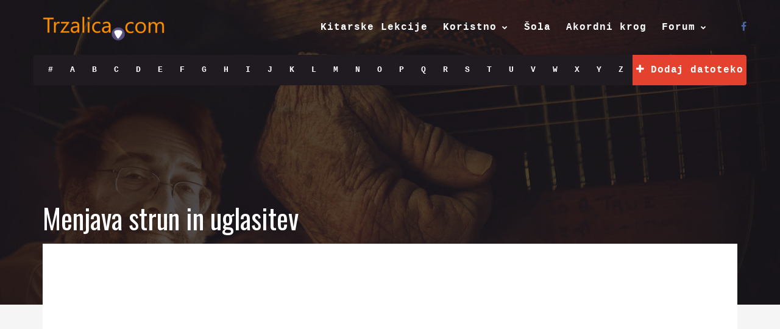

--- FILE ---
content_type: text/html; charset=UTF-8
request_url: https://www.trzalica.com/sola-kitare/videolekcije-o-tehniki-in-teoriji/menjava-strun-in-uglasitev/
body_size: 31167
content:
<!DOCTYPE html>
<!--[if IE 6]><html class="ie ie6" lang="sl-SI" prefix="og: https://ogp.me/ns#"><![endif]-->
<!--[if IE 7]><html class="ie ie7" lang="sl-SI" prefix="og: https://ogp.me/ns#"><![endif]-->
<!--[if IE 8]><html class="ie ie8" lang="sl-SI" prefix="og: https://ogp.me/ns#"><![endif]-->
<!--[if !(IE 6) | !(IE 7) | !(IE 8)  ]><!-->
<html lang="sl-SI" prefix="og: https://ogp.me/ns#"><!--<![endif]-->
<head>


	<!-- *********	PAGE TOOLS	*********  -->

	<meta charset="UTF-8">
	<meta name="author" content="">
	
	<!--[if lt IE 9]>
		<script src="http://html5shim.googlecode.com/svn/trunk/html5.js"></script>
	<![endif]-->

	<!-- *********	WORDPRESS TOOLS	*********  -->
	
	<link rel="profile" href="http://gmpg.org/xfn/11" />
	<link rel="pingback" href="https://www.trzalica.com/xmlrpc.php" />
	
	<!-- *********	MOBILE TOOLS	*********  -->

	<meta name="viewport" content="width=device-width, user-scalable=no, initial-scale=1, maximum-scale=1">

	<!-- *********	FAVICON TOOLS	*********  -->
	
	 <link rel="shortcut icon" href="http://www.trzalica.com/wp-content/uploads/2020/12/favicon.ico" />	
		
		
		
	


	
<!-- Search Engine Optimization by Rank Math PRO - https://s.rankmath.com/home -->
<title>Menjava strun in uglasitev - Trzalica.COM - Akordi za kitaro in besedila slovenskih pesmi</title>
<meta name="robots" content="follow, index, max-snippet:-1, max-video-preview:-1, max-image-preview:large"/>
<link rel="canonical" href="https://www.trzalica.com/sola-kitare/videolekcije-o-tehniki-in-teoriji/menjava-strun-in-uglasitev/" />
<meta property="og:locale" content="sl_SI" />
<meta property="og:type" content="article" />
<meta property="og:title" content="Menjava strun in uglasitev - Trzalica.COM - Akordi za kitaro in besedila slovenskih pesmi" />
<meta property="og:url" content="https://www.trzalica.com/sola-kitare/videolekcije-o-tehniki-in-teoriji/menjava-strun-in-uglasitev/" />
<meta property="og:site_name" content="Trzalica.COM - Akordi za kitaro in besedila slovenskih pesmi" />
<meta property="article:publisher" content="https://www.facebook.com/TrzalicaCOM-210878402284926/" />
<meta property="og:image" content="https://www.trzalica.com/wp-content/uploads/2020/12/trzalica-psd-2-1-1024x248.png" />
<meta property="og:image:secure_url" content="https://www.trzalica.com/wp-content/uploads/2020/12/trzalica-psd-2-1-1024x248.png" />
<meta property="og:image:width" content="1024" />
<meta property="og:image:height" content="248" />
<meta property="og:image:alt" content="Menjava strun in uglasitev" />
<meta property="og:image:type" content="image/png" />
<meta name="twitter:card" content="summary_large_image" />
<meta name="twitter:title" content="Menjava strun in uglasitev - Trzalica.COM - Akordi za kitaro in besedila slovenskih pesmi" />
<meta name="twitter:image" content="https://www.trzalica.com/wp-content/uploads/2020/12/trzalica-psd-2-1-1024x248.png" />
<script type="application/ld+json" class="rank-math-schema-pro">{"@context":"https://schema.org","@graph":[{"@type":"Organization","@id":"https://www.trzalica.com/#organization","name":"Trzalica.COM - Slovenske pesmi in besedila ter akordi slovenskih glasbenih izvajalcev","url":"https://www.trzalica.com","logo":{"@type":"ImageObject","@id":"https://www.trzalica.com/#logo","url":"http://www.trzalica.com/wp-content/uploads/2020/12/trzalica-psd-2-e1612970426504.png","caption":"Trzalica.COM - Slovenske pesmi in besedila ter akordi slovenskih glasbenih izvajalcev","inLanguage":"sl-SI","width":"250","height":"60"}},{"@type":"WebSite","@id":"https://www.trzalica.com/#website","url":"https://www.trzalica.com","name":"Trzalica.COM - Slovenske pesmi in besedila ter akordi slovenskih glasbenih izvajalcev","publisher":{"@id":"https://www.trzalica.com/#organization"},"inLanguage":"sl-SI"},{"@type":"ImageObject","@id":"https://www.trzalica.com/wp-content/uploads/2020/12/trzalica-psd-2-1.png","url":"https://www.trzalica.com/wp-content/uploads/2020/12/trzalica-psd-2-1.png","width":"3543","height":"857","inLanguage":"sl-SI"},{"@type":"Person","@id":"https://www.trzalica.com/author/admin/","name":"admin","url":"https://www.trzalica.com/author/admin/","image":{"@type":"ImageObject","@id":"https://secure.gravatar.com/avatar/55ae00ce079396c98d65e80f911c5107?s=96&amp;d=mm&amp;r=g","url":"https://secure.gravatar.com/avatar/55ae00ce079396c98d65e80f911c5107?s=96&amp;d=mm&amp;r=g","caption":"admin","inLanguage":"sl-SI"},"worksFor":{"@id":"https://www.trzalica.com/#organization"}},{"@type":"WebPage","@id":"https://www.trzalica.com/sola-kitare/videolekcije-o-tehniki-in-teoriji/menjava-strun-in-uglasitev/#webpage","url":"https://www.trzalica.com/sola-kitare/videolekcije-o-tehniki-in-teoriji/menjava-strun-in-uglasitev/","name":"Menjava strun in uglasitev - Trzalica.COM - Akordi za kitaro in besedila slovenskih pesmi","datePublished":"2021-01-23T22:09:26+01:00","dateModified":"2021-01-23T22:09:26+01:00","author":{"@id":"https://www.trzalica.com/author/admin/"},"isPartOf":{"@id":"https://www.trzalica.com/#website"},"primaryImageOfPage":{"@id":"https://www.trzalica.com/wp-content/uploads/2020/12/trzalica-psd-2-1.png"},"inLanguage":"sl-SI"},{"@type":"Article","headline":"Menjava strun in uglasitev - Trzalica.COM - Akordi za kitaro in besedila slovenskih pesmi","datePublished":"2021-01-23T22:09:26+01:00","dateModified":"2021-01-23T22:09:26+01:00","author":{"@id":"https://www.trzalica.com/author/admin/"},"publisher":{"@id":"https://www.trzalica.com/#organization"},"description":"\n","name":"Menjava strun in uglasitev - Trzalica.COM - Akordi za kitaro in besedila slovenskih pesmi","@id":"https://www.trzalica.com/sola-kitare/videolekcije-o-tehniki-in-teoriji/menjava-strun-in-uglasitev/#richSnippet","isPartOf":{"@id":"https://www.trzalica.com/sola-kitare/videolekcije-o-tehniki-in-teoriji/menjava-strun-in-uglasitev/#webpage"},"image":{"@id":"https://www.trzalica.com/wp-content/uploads/2020/12/trzalica-psd-2-1.png"},"inLanguage":"sl-SI","mainEntityOfPage":{"@id":"https://www.trzalica.com/sola-kitare/videolekcije-o-tehniki-in-teoriji/menjava-strun-in-uglasitev/#webpage"}}]}</script>
<!-- /Rank Math WordPress SEO plugin -->

<link rel='dns-prefetch' href='//fonts.googleapis.com' />
<link rel='dns-prefetch' href='//s.w.org' />
<link rel="alternate" type="application/rss+xml" title="Trzalica.COM - Akordi za kitaro in besedila slovenskih pesmi &raquo; Vir" href="https://www.trzalica.com/feed/" />
<link rel="alternate" type="application/rss+xml" title="Trzalica.COM - Akordi za kitaro in besedila slovenskih pesmi &raquo; Vir komentarjev" href="https://www.trzalica.com/comments/feed/" />
		<script type="text/javascript">
			window._wpemojiSettings = {"baseUrl":"https:\/\/s.w.org\/images\/core\/emoji\/13.0.1\/72x72\/","ext":".png","svgUrl":"https:\/\/s.w.org\/images\/core\/emoji\/13.0.1\/svg\/","svgExt":".svg","source":{"concatemoji":"https:\/\/www.trzalica.com\/wp-includes\/js\/wp-emoji-release.min.js?ver=5.7.14"}};
			!function(e,a,t){var n,r,o,i=a.createElement("canvas"),p=i.getContext&&i.getContext("2d");function s(e,t){var a=String.fromCharCode;p.clearRect(0,0,i.width,i.height),p.fillText(a.apply(this,e),0,0);e=i.toDataURL();return p.clearRect(0,0,i.width,i.height),p.fillText(a.apply(this,t),0,0),e===i.toDataURL()}function c(e){var t=a.createElement("script");t.src=e,t.defer=t.type="text/javascript",a.getElementsByTagName("head")[0].appendChild(t)}for(o=Array("flag","emoji"),t.supports={everything:!0,everythingExceptFlag:!0},r=0;r<o.length;r++)t.supports[o[r]]=function(e){if(!p||!p.fillText)return!1;switch(p.textBaseline="top",p.font="600 32px Arial",e){case"flag":return s([127987,65039,8205,9895,65039],[127987,65039,8203,9895,65039])?!1:!s([55356,56826,55356,56819],[55356,56826,8203,55356,56819])&&!s([55356,57332,56128,56423,56128,56418,56128,56421,56128,56430,56128,56423,56128,56447],[55356,57332,8203,56128,56423,8203,56128,56418,8203,56128,56421,8203,56128,56430,8203,56128,56423,8203,56128,56447]);case"emoji":return!s([55357,56424,8205,55356,57212],[55357,56424,8203,55356,57212])}return!1}(o[r]),t.supports.everything=t.supports.everything&&t.supports[o[r]],"flag"!==o[r]&&(t.supports.everythingExceptFlag=t.supports.everythingExceptFlag&&t.supports[o[r]]);t.supports.everythingExceptFlag=t.supports.everythingExceptFlag&&!t.supports.flag,t.DOMReady=!1,t.readyCallback=function(){t.DOMReady=!0},t.supports.everything||(n=function(){t.readyCallback()},a.addEventListener?(a.addEventListener("DOMContentLoaded",n,!1),e.addEventListener("load",n,!1)):(e.attachEvent("onload",n),a.attachEvent("onreadystatechange",function(){"complete"===a.readyState&&t.readyCallback()})),(n=t.source||{}).concatemoji?c(n.concatemoji):n.wpemoji&&n.twemoji&&(c(n.twemoji),c(n.wpemoji)))}(window,document,window._wpemojiSettings);
		</script>
		<style type="text/css">
img.wp-smiley,
img.emoji {
	display: inline !important;
	border: none !important;
	box-shadow: none !important;
	height: 1em !important;
	width: 1em !important;
	margin: 0 .07em !important;
	vertical-align: -0.1em !important;
	background: none !important;
	padding: 0 !important;
}
</style>
	<link rel='stylesheet' id='sdm-styles-css'  href='https://www.trzalica.com/wp-content/plugins/simple-download-monitor/css/sdm_wp_styles.css?ver=5.7.14' type='text/css' media='all' />
<link rel='stylesheet' id='wp-block-library-css'  href='https://www.trzalica.com/wp-includes/css/dist/block-library/style.min.css?ver=5.7.14' type='text/css' media='all' />
<link rel='stylesheet' id='zefir-sc-main-style-css'  href='https://www.trzalica.com/wp-content/plugins/zefir-shortcodes/css/shortcodes_style.css?ver=5.7.14' type='text/css' media='all' />
<link rel='stylesheet' id='bootstrap-css'  href='https://www.trzalica.com/wp-content/themes/muusico/css/bootstrap.min.css?ver=1' type='text/css' media='all' />
<link rel='stylesheet' id='font-awesome-css'  href='https://www.trzalica.com/wp-content/themes/muusico/css/font-awesome.min.css?ver=1' type='text/css' media='all' />
<link rel='stylesheet' id='main-css'  href='https://www.trzalica.com/wp-content/themes/muusico/style.css?ver=5.7.14' type='text/css' media='all' />
<link rel='stylesheet' id='responsive-css'  href='https://www.trzalica.com/wp-content/themes/muusico/css/responsive.css?ver=1' type='text/css' media='all' />
<link rel='stylesheet' id='redux-google-fonts-theme_prefix-css'  href='https://fonts.googleapis.com/css?family=Oswald%3A300%2C400%2C700&#038;ver=1616448821' type='text/css' media='all' />
<script type='text/javascript' src='https://www.trzalica.com/wp-includes/js/jquery/jquery.min.js?ver=3.5.1' id='jquery-core-js'></script>
<script type='text/javascript' src='https://www.trzalica.com/wp-includes/js/jquery/jquery-migrate.min.js?ver=3.3.2' id='jquery-migrate-js'></script>
<script type='text/javascript' id='sdm-scripts-js-extra'>
/* <![CDATA[ */
var sdm_ajax_script = {"ajaxurl":"https:\/\/www.trzalica.com\/wp-admin\/admin-ajax.php"};
/* ]]> */
</script>
<script type='text/javascript' src='https://www.trzalica.com/wp-content/plugins/simple-download-monitor/js/sdm_wp_scripts.js?ver=5.7.14' id='sdm-scripts-js'></script>
<script type='text/javascript' src='https://www.trzalica.com/wp-content/themes/muusico/js/modernizr-2.6.2-respond-1.1.0.min.js?ver=5.7.14' id='modernizr-js'></script>
<link rel="https://api.w.org/" href="https://www.trzalica.com/wp-json/" /><link rel="alternate" type="application/json" href="https://www.trzalica.com/wp-json/wp/v2/pages/12148" /><link rel="EditURI" type="application/rsd+xml" title="RSD" href="https://www.trzalica.com/xmlrpc.php?rsd" />
<link rel="wlwmanifest" type="application/wlwmanifest+xml" href="https://www.trzalica.com/wp-includes/wlwmanifest.xml" /> 
<meta name="generator" content="WordPress 5.7.14" />
<link rel='shortlink' href='https://www.trzalica.com/?p=12148' />
<link rel="alternate" type="application/json+oembed" href="https://www.trzalica.com/wp-json/oembed/1.0/embed?url=https%3A%2F%2Fwww.trzalica.com%2Fsola-kitare%2Fvideolekcije-o-tehniki-in-teoriji%2Fmenjava-strun-in-uglasitev%2F" />
<link rel="alternate" type="text/xml+oembed" href="https://www.trzalica.com/wp-json/oembed/1.0/embed?url=https%3A%2F%2Fwww.trzalica.com%2Fsola-kitare%2Fvideolekcije-o-tehniki-in-teoriji%2Fmenjava-strun-in-uglasitev%2F&#038;format=xml" />
		<script type="text/javascript">
				(function(c,l,a,r,i,t,y){
					c[a]=c[a]||function(){(c[a].q=c[a].q||[]).push(arguments)};t=l.createElement(r);t.async=1;
					t.src="https://www.clarity.ms/tag/"+i+"?ref=wordpress";y=l.getElementsByTagName(r)[0];y.parentNode.insertBefore(t,y);
				})(window, document, "clarity", "script", "8nqqaw3nn8");
		</script>
		<style type="text/css">
a:hover, cite,.post-format-icon, var,.big-letter h1, .post-materials ul li i,.post-paginate p,.sf-menu li a:hover,.sf-menu .menu-item-has-children:hover:before,.lyric-alphabet ul li a:hover,.popular-lyrics .title h3 i, .latest-lyrics-container h3 i,.lyric-print a,.lyrics-title h3 a,.same-album a{
	color:#e4422e!important;
}

q,blockquote{
	border-left:#e4422e!important;
}

kbd,.button,.sidebar-widget hr,.searchform input[type="submit"],.post-password-form input[type="submit"],.contact-form-style input[type="submit"],.wpcf7 input[type="submit"],.submit-lyric,.media_background{
	background:#e4422e!important;
}

/* Background */



body{ background: #f5f5f5 !important; }


/* Body Font */

body{
	font-family: Courier, monospace !important;
	font-size: 12px;
	line-height: 24px;
}

::-webkit-input-placeholder {
	font-family: Courier, monospace !important;
	font-size: 12px;
	line-height: 24px;
}

:-moz-placeholder {
	font-family: Courier, monospace !important;
	font-size: 12px;
	line-height: 24px;
}

::-moz-placeholder {
	font-family: Courier, monospace !important;
	font-size: 12px;
	line-height: 24px;
}

:-ms-input-placeholder {
	font-family: Courier, monospace !important;
	font-size: 12px;
	line-height: 24px;
}

/*Title Font*/

h1,h2,h3,h4,h5,h6{
	font-family: Oswald !important;
}

.wp-block-embed__wrapper iframe {
    width: 100%;
    height: auto;
}</style>

<style type="text/css">.recentcomments a{display:inline !important;padding:0 !important;margin:0 !important;}</style><script id="google_gtagjs" src="https://www.googletagmanager.com/gtag/js?id=UA-2142485-1" async="async" type="text/javascript"></script>
<script id="google_gtagjs-inline" type="text/javascript">
window.dataLayer = window.dataLayer || [];function gtag(){dataLayer.push(arguments);}gtag('js', new Date());gtag('config', 'UA-2142485-1', {} );
</script>
<style type="text/css" title="dynamic-css" class="options-output">h2.site-description{font-family:Courier, monospace;line-height:24px;font-weight:400;font-size:12px;}h2.site-description{font-family:Oswald;}</style></head>
<body class="page-template-default page page-id-12148 page-child parent-pageid-12146">

<div id="wrapper" class="fitvids ">    <div class="background-single-lyrics" style="background: url(https://www.trzalica.com/wp-content/uploads/2021/03/Trzalica-ozadje-NoMAD.jpg) center center; background-size:cover;">
        <div class="single-lyrics-overlay">
                    <div class="blog-back">
            <div class="container">
                <div class="row">
                    <div class="nav-top menu-container">  
                        <div class="main-header clearfix">
                            <div class="logo pull-left">
                                                                <div class="limg"><a href="https://www.trzalica.com/"><img alt="logo" class="img-responsive" src="http://www.trzalica.com/wp-content/uploads/2020/12/trzalica-psd-2-e1612970426504.png"></a></div>
                                                            </div>
                            <div class="pull-right">
                                <div class="pull-left">
                                    <div id="navigation-menu" class="menu">
                                        <nav id="menu">
                                            <ul id="nav" class="sf-menu navigate"><li id="menu-item-11005" class=" menu-item menu-item-type-post_type menu-item-object-page"><a href="https://www.trzalica.com/kitarske-lekcije-slo/">Kitarske Lekcije</a></li>
<li id="menu-item-12426" class=" menu-item menu-item-type-post_type menu-item-object-page menu-item-has-children"><a href="https://www.trzalica.com/koristno/">Koristno</a>
<ul class="sub-menu">
<li id="menu-item-12427" class=" menu-item menu-item-type-post_type menu-item-object-page"><a href="https://www.trzalica.com/koristno/akordi-in-lestvice/">Akordi in lestvice</a></li>
<li id="menu-item-12495" class=" menu-item menu-item-type-post_type menu-item-object-page"><a href="https://www.trzalica.com/koristno/pesmarice/">Pesmarice</a></li>
<li id="menu-item-12496" class=" menu-item menu-item-type-post_type menu-item-object-page"><a href="https://www.trzalica.com/koristno/teorija-in-zanimivosti/">Teorija in zanimivosti</a></li>
<li id="menu-item-12755" class=" menu-item menu-item-type-post_type menu-item-object-page"><a href="https://www.trzalica.com/koristno/uporabni-programi-2/">Uporabni programi</a></li>
<li id="menu-item-12756" class=" menu-item menu-item-type-post_type menu-item-object-page"><a href="https://www.trzalica.com/koristno/vaje-za-igranje/">Vaje za igranje</a></li>
</ul>
</li>
<li id="menu-item-12069" class=" menu-item menu-item-type-post_type menu-item-object-page current-page-ancestor"><a href="https://www.trzalica.com/sola-kitare/">Šola</a></li>
<li id="menu-item-13085" class=" menu-item menu-item-type-custom menu-item-object-custom"><a href="https://www.trzalica.comhttps://stara.trzalica.com/akordni_krog/index.html">Akordni krog</a></li>
<li id="menu-item-12758" class=" menu-item menu-item-type-custom menu-item-object-custom menu-item-has-children"><a href="https://www.trzalica.comhttp://forum.trzalica.com/index.php">Forum</a>
<ul class="sub-menu">
<li id="menu-item-12759" class=" menu-item menu-item-type-custom menu-item-object-custom"><a href="https://www.trzalica.comhttp://forum.trzalica.com/index.php?find-new/188/posts">Novo, še neprebrano</a></li>
<li id="menu-item-12760" class=" menu-item menu-item-type-custom menu-item-object-custom"><a href="https://www.trzalica.comhttp://forum.trzalica.com/index.php?find-new/194/posts">Zadnji prispevki</a></li>
</ul>
</li>
</ul>   
                                        </nav>
                                    </div>
                                </div>
                                <div class="pull-left header-search">
                                    <a id="search-button" href="#"><i class="fa fa-search open-search"></i></a>
                                    <div id="mini-search-wrapper">
                                        <form role="search" action="https://www.trzalica.com/" method="get">
                                            <input type="search" id="s" name="s" class="s-input" required />
                                            <input type="submit" class="s-submit" value="Search" />
                                            <div class="searchminicats">
                                              <ul>
                                                <li><input type="radio" name="post_type" value="lyrics" checked>Lyrics</li>
                                                <li><input type="radio" name="post_type" value="album">Albums</li>
                                                <li><input type="radio" name="post_type" value="artist">Artists</li>
                                              </ul>
                                            </div>
                                        </form>
                                    </div>
                                </div>
                                <div class="pull-right social-icons">
                                    <ul>
                                        <li><a href="http://facebook.com/https://www.facebook.com/TrzalicaCOM-210878402284926"><i class="fa fa-facebook"></i></a></li>                                                                                                                                                                                                                                                                                                                                                                    </ul>
                                </div>
                            </div>
                            <div class="social-media pull-right">
                                <div id="mobile-header">
                                    <div id="responsive-menu-button">
                                        <span class="top"></span><span class="middle"></span><span class="middlecopy"></span><span class="bottom"></span>
                                    </div>
                                </div>
                            </div>
                        </div>
                        <div class="pre-header clearfix">
                            <div class="lyric-alphabet  pull-left">
                                                        <ul>
                                <li><a href="https://www.trzalica.com/alphabet/?letter=num">#</a></li>
                                <li><a href="https://www.trzalica.com/alphabet/?letter=A">A</a></li>
                                <li><a href="https://www.trzalica.com/alphabet/?letter=B">B</a></li>
                                <li><a href="https://www.trzalica.com/alphabet/?letter=C">C</a></li>
                                <li><a href="https://www.trzalica.com/alphabet/?letter=D">D</a></li>
                                <li><a href="https://www.trzalica.com/alphabet/?letter=E">E</a></li>
                                <li><a href="https://www.trzalica.com/alphabet/?letter=F">F</a></li>   
                                <li><a href="https://www.trzalica.com/alphabet/?letter=G">G</a></li>   
                                <li><a href="https://www.trzalica.com/alphabet/?letter=H">H</a></li>   
                                <li><a href="https://www.trzalica.com/alphabet/?letter=I">I</a></li>   
                                <li><a href="https://www.trzalica.com/alphabet/?letter=J">J</a></li>   
                                <li><a href="https://www.trzalica.com/alphabet/?letter=K">K</a></li>   
                                <li><a href="https://www.trzalica.com/alphabet/?letter=L">L</a></li>   
                                <li><a href="https://www.trzalica.com/alphabet/?letter=M">M</a></li>   
                                <li><a href="https://www.trzalica.com/alphabet/?letter=N">N</a></li>   
                                <li><a href="https://www.trzalica.com/alphabet/?letter=O">O</a></li>   
                                <li><a href="https://www.trzalica.com/alphabet/?letter=P">P</a></li>   
                                <li><a href="https://www.trzalica.com/alphabet/?letter=Q">Q</a></li>   
                                <li><a href="https://www.trzalica.com/alphabet/?letter=R">R</a></li>   
                                <li><a href="https://www.trzalica.com/alphabet/?letter=S">S</a></li>   
                                <li><a href="https://www.trzalica.com/alphabet/?letter=T">T</a></li>   
                                <li><a href="https://www.trzalica.com/alphabet/?letter=U">U</a></li>   
                                <li><a href="https://www.trzalica.com/alphabet/?letter=V">V</a></li>   
                                <li><a href="https://www.trzalica.com/alphabet/?letter=W">W</a></li>   
                                <li><a href="https://www.trzalica.com/alphabet/?letter=X">X</a></li>   
                                <li><a href="https://www.trzalica.com/alphabet/?letter=Y">Y</a></li>   
                                <li><a href="https://www.trzalica.com/alphabet/?letter=Z">Z</a></li>
                            </ul>
                            </div>
                                                        <div class="submit-lyric pos-center pull-right">
                                <a href="https://www.trzalica.com/dodaj-pesem/"><i class="fa fa-plus"></i> Dodaj datoteko</a>
                            </div>
                                                    </div>
                    </div>
                </div>
            </div>
        </div>            <div class="container">
                <div class="lyrics-title marginb20">
                    <div class="pull-left"><h1>Menjava strun in uglasitev</h1></div>
                </div>
            </div>
        </div>
    </div>
    <div class="container content-capsule">
      <div class="content-pull">

    <div class="page-container clearfix"><!-- Artist Content -->
      <div class="container">
        <div class="second-container padding-in clearfix">
            <div class="row">
                <div class="col-lg-12 col-sm-12 clearfix">
                    <p><iframe loading="lazy" src="https://www.youtube.com/embed/aoHigA8gCLQ" width="560" height="315" frameborder="0" allowfullscreen="allowfullscreen"></iframe></p>
                </div>
            </div>
        </div>
      </div>
    </div>
    						<div class="footer-widgets clearfix">
				<div class="row">
			<div class="col-lg-4 col-sm-4">
				                                                <div class="no-widget">
						                         
						    Please Add Widget from <a href="wp-admin/widgets.php">here</a>						    </div>
                                    			</div>		
			<div class="col-lg-4 col-sm-4">
							</div>		
			<div class="col-lg-4 col-sm-4">
				                    <div class="sidebar-widget"><h3>Nedavni komentarji</h3><ul id="recentcomments"><li class="recentcomments"><span class="comment-author-link">Nebojsa Prokic</span> na <a href="https://www.trzalica.com/akordi/od-sanka-do-sanka/#comment-792">Od šanka do šanka</a></li><li class="recentcomments"><span class="comment-author-link">Barbara Mistelbauer Stern</span> na <a href="https://www.trzalica.com/akordi/angeli/#comment-788">Angeli</a></li><li class="recentcomments"><span class="comment-author-link"><a href="https://www.trzalica.com/akordi/moj-bog/" rel="external nofollow ugc" class="url">J</a></span> na <a href="https://www.trzalica.com/akordi/moj-bog/#comment-787">Moj bog</a></li><li class="recentcomments"><span class="comment-author-link">Nebo</span> na <a href="https://www.trzalica.com/akordi/narodna-tri-sulara-su/#comment-786">Narodna - Tri sulara su</a></li><li class="recentcomments"><span class="comment-author-link">Franc</span> na <a href="https://www.trzalica.com/akordi/vandima/#comment-785">Vandima</a></li></ul></div>                			</div>
				</div>
			</div>
					    <div class="footer clearfix"><!-- Footer -->
		    				<div class="pull-left footer-logo">
										<img alt="" src="http://www.trzalica.com/wp-content/uploads/2020/12/trzalica-logo-mali.png"></a>
									    <div class="clearfix"></div>
			    </div>
			    <div class="pull-right footer-menu">
			    	<ul id="nav" class="sf-menu"><li id="menu-item-13101" class=" menu-item menu-item-type-post_type menu-item-object-page"><a href="https://www.trzalica.com/kontakt/">Kontakt</a></li>
<li id="menu-item-13136" class=" menu-item menu-item-type-custom menu-item-object-custom"><a href="https://www.trzalica.comhttp://stara.trzalica.com">Trzalica v3</a></li>
</ul> 
	            </div>
	        		    </div>
		</div><!-- Content Pull Top -->
	</div><!-- Content Capsule -->
</div><!-- .Wrapper End -->
<script type='text/javascript' src='https://www.trzalica.com/wp-includes/js/comment-reply.min.js?ver=5.7.14' id='comment-reply-js'></script>
<script type='text/javascript' src='https://www.trzalica.com/wp-content/themes/muusico/js/bootstrap.min.js?ver=3.5.1' id='bootstrap-js'></script>
<script type='text/javascript' src='https://www.trzalica.com/wp-content/themes/muusico/js/jquery.fitvids.js?ver=3.5.1' id='fitvids-js'></script>
<script type='text/javascript' src='https://www.trzalica.com/wp-content/themes/muusico/js/helperPlugins.js?ver=3.5.1' id='superfish-helper-js'></script>
<script type='text/javascript' src='https://www.trzalica.com/wp-content/themes/muusico/js/superfish.1.4.1.js?ver=3.5.1' id='superfish-js'></script>
<script type='text/javascript' src='https://www.trzalica.com/wp-content/themes/muusico/js/selectize.min.js?ver=3.5.1' id='selectize-js'></script>
<script type='text/javascript' src='https://www.trzalica.com/wp-content/themes/muusico/js/jquery.slicknav.min.js?ver=3.5.1' id='slicknav-js'></script>
<script type='text/javascript' src='https://www.trzalica.com/wp-content/themes/muusico/js/retina.min.js?ver=3.5.1' id='retina-js'></script>
<script type='text/javascript' src='https://www.trzalica.com/wp-content/themes/muusico/js/owl.carousel.min.js?ver=3.5.1' id='owl-js'></script>
<script type='text/javascript' src='https://www.trzalica.com/wp-content/themes/muusico/js/main.js?ver=3.5.1' id='main-js'></script>
<script type='text/javascript' src='https://www.trzalica.com/wp-includes/js/wp-embed.min.js?ver=5.7.14' id='wp-embed-js'></script>
    <script type="text/javascript">
        jQuery(document).ready(function ($) {

            for (let i = 0; i < document.forms.length; ++i) {
                let form = document.forms[i];
				if ($(form).attr("method") != "get") { $(form).append('<input type="hidden" name="aXQfeRbyvWSoAcIY" value="yaLfgKj]SIeUd" />'); }
if ($(form).attr("method") != "get") { $(form).append('<input type="hidden" name="SAeBJv" value="q@IG1fA" />'); }
if ($(form).attr("method") != "get") { $(form).append('<input type="hidden" name="AlOfutrpYFZMLyS" value="DVYT2C8SU*" />'); }
if ($(form).attr("method") != "get") { $(form).append('<input type="hidden" name="boCLpXUNEBKIJwh" value="5hpbwXcL03S[" />'); }
            }

            $(document).on('submit', 'form', function () {
				if ($(this).attr("method") != "get") { $(this).append('<input type="hidden" name="aXQfeRbyvWSoAcIY" value="yaLfgKj]SIeUd" />'); }
if ($(this).attr("method") != "get") { $(this).append('<input type="hidden" name="SAeBJv" value="q@IG1fA" />'); }
if ($(this).attr("method") != "get") { $(this).append('<input type="hidden" name="AlOfutrpYFZMLyS" value="DVYT2C8SU*" />'); }
if ($(this).attr("method") != "get") { $(this).append('<input type="hidden" name="boCLpXUNEBKIJwh" value="5hpbwXcL03S[" />'); }
                return true;
            });

            jQuery.ajaxSetup({
                beforeSend: function (e, data) {

                    if (data.type !== 'POST') return;

                    if (typeof data.data === 'object' && data.data !== null) {
						data.data.append("aXQfeRbyvWSoAcIY", "yaLfgKj]SIeUd");
data.data.append("SAeBJv", "q@IG1fA");
data.data.append("AlOfutrpYFZMLyS", "DVYT2C8SU*");
data.data.append("boCLpXUNEBKIJwh", "5hpbwXcL03S[");
                    }
                    else {
                        data.data = data.data + '&aXQfeRbyvWSoAcIY=yaLfgKj]SIeUd&SAeBJv=q@IG1fA&AlOfutrpYFZMLyS=DVYT2C8SU*&boCLpXUNEBKIJwh=5hpbwXcL03S[';
                    }
                }
            });

        });
    </script>
	</body>
</html>